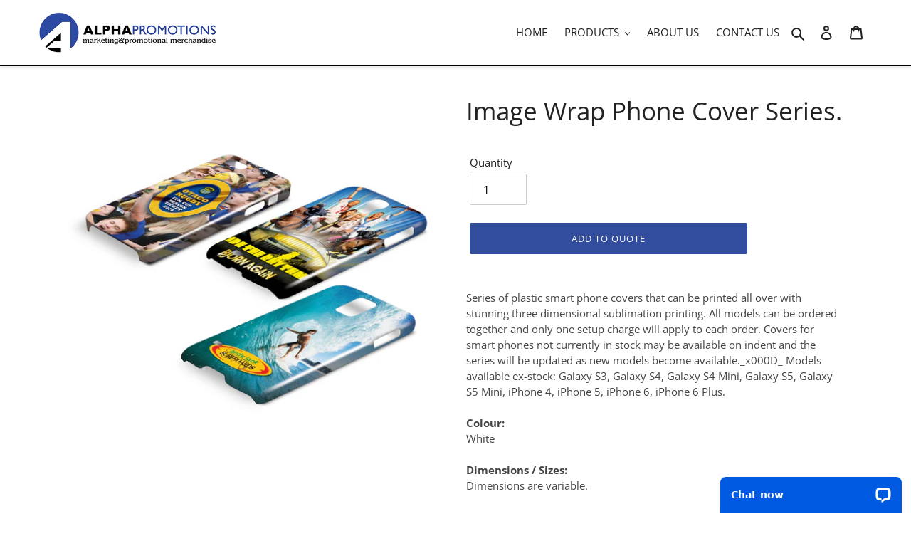

--- FILE ---
content_type: application/javascript; charset=UTF-8
request_url: https://api.livechatinc.com/v3.6/customer/action/get_dynamic_configuration?x-region=us-south1&license_id=12089709&client_id=c5e4f61e1a6c3b1521b541bc5c5a2ac5&url=https%3A%2F%2Falphapromotions.co.nz%2Fproducts%2Fimage-wrap-phone-cover-series&channel_type=code&jsonp=__tk7sbbiy5i
body_size: 207
content:
__tk7sbbiy5i({"organization_id":"02026453-642f-49d0-a9ab-b5c71a370c9c","livechat_active":true,"livechat":{"group_id":0,"client_limit_exceeded":false,"domain_allowed":true,"online_group_ids":[0],"config_version":"2192.0.1.7.1.1.2.1.6.1.5.3.2","localization_version":"4940c52ca0caf914a8b155bf4411bbe5","language":"en"},"default_widget":"livechat"});